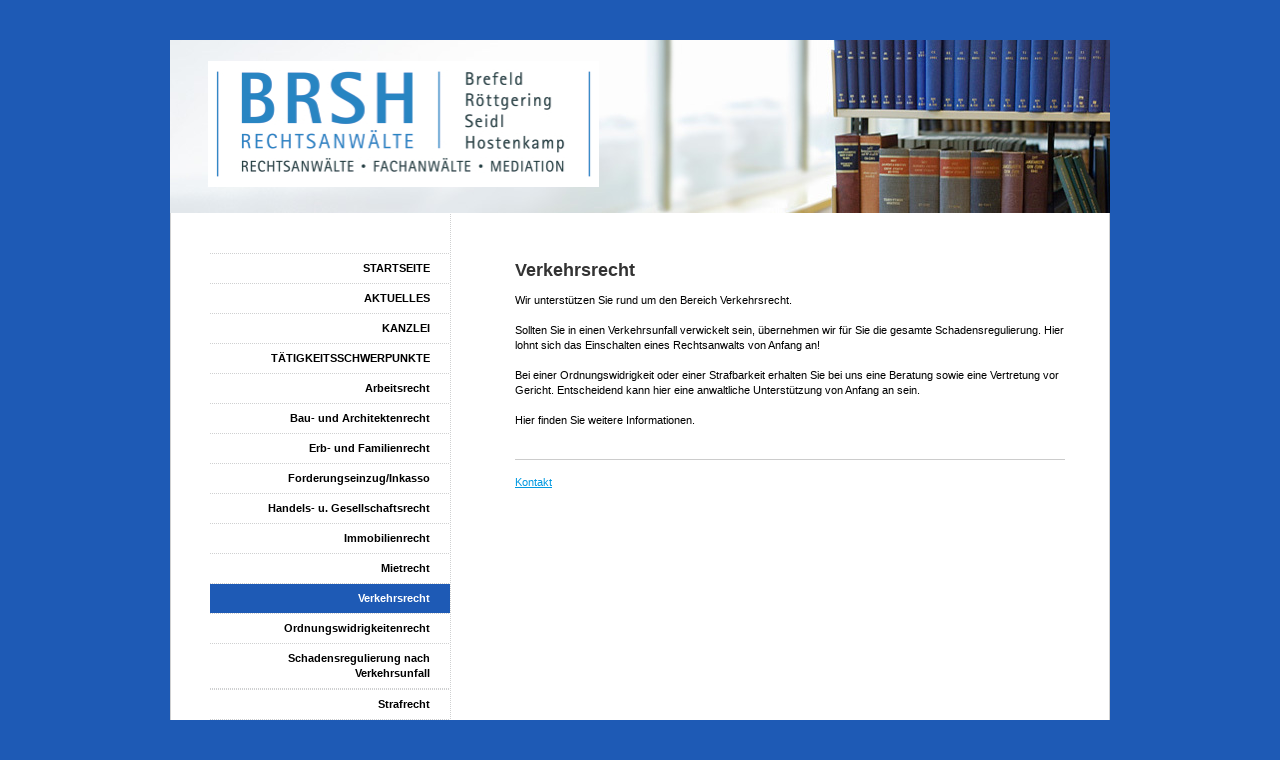

--- FILE ---
content_type: text/html; charset=UTF-8
request_url: https://www.xn--brsh-rechtsanwlte-3qb.de/t%C3%A4tigkeitsschwerpunkte/verkehrsrecht/
body_size: 5790
content:
<!DOCTYPE html>
<html lang="de"  ><head prefix="og: http://ogp.me/ns# fb: http://ogp.me/ns/fb# business: http://ogp.me/ns/business#">
    <meta http-equiv="Content-Type" content="text/html; charset=utf-8"/>
    <meta name="generator" content="IONOS MyWebsite"/>
        
    <link rel="dns-prefetch" href="//cdn.website-start.de/"/>
    <link rel="dns-prefetch" href="//106.mod.mywebsite-editor.com"/>
    <link rel="dns-prefetch" href="https://106.sb.mywebsite-editor.com/"/>
    <link rel="shortcut icon" href="https://www.xn--brsh-rechtsanwlte-3qb.de/s/misc/favicon.png?1335443796"/>
        <title>BRSH Rechtsanwälte Lindau - Verkehrsrecht</title>
    
    

<meta name="format-detection" content="telephone=no"/>
        <meta name="keywords" content="BRSH Rechtsanwälte Lindau, Rechtsanwalt Lindau, Anwalt Lindau, Franz-Peter Seidl, Heribert Hostenkamp, Verwaltungsrecht, Verwaltungsrecht Allgäu Bodensee, Miet- u. Wohnungseigentumsrecht"/>
            <meta name="description" content="Neue Seite"/>
            <meta name="robots" content="index,follow"/>
        <link href="https://www.xn--brsh-rechtsanwlte-3qb.de/s/style/layout.css?1705324362" rel="stylesheet" type="text/css"/>
    <link href="https://www.xn--brsh-rechtsanwlte-3qb.de/s/style/main.css?1705324362" rel="stylesheet" type="text/css"/>
    <link href="https://www.xn--brsh-rechtsanwlte-3qb.de/s/style/font.css?1705324362" rel="stylesheet" type="text/css"/>
    <link href="//cdn.website-start.de/app/cdn/min/group/web.css?1758547156484" rel="stylesheet" type="text/css"/>
<link href="//cdn.website-start.de/app/cdn/min/moduleserver/css/de_DE/common,shoppingbasket?1758547156484" rel="stylesheet" type="text/css"/>
    <link href="https://106.sb.mywebsite-editor.com/app/logstate2-css.php?site=64846450&amp;t=1770154570" rel="stylesheet" type="text/css"/>

<script type="text/javascript">
    /* <![CDATA[ */
var stagingMode = '';
    /* ]]> */
</script>
<script src="https://106.sb.mywebsite-editor.com/app/logstate-js.php?site=64846450&amp;t=1770154570"></script>

    <link href="https://www.xn--brsh-rechtsanwlte-3qb.de/s/style/print.css?1758547156484" rel="stylesheet" media="print" type="text/css"/>
    <script type="text/javascript">
    /* <![CDATA[ */
    var systemurl = 'https://106.sb.mywebsite-editor.com/';
    var webPath = '/';
    var proxyName = '';
    var webServerName = 'www.xn--brsh-rechtsanwlte-3qb.de';
    var sslServerUrl = 'https://www.xn--brsh-rechtsanwlte-3qb.de';
    var nonSslServerUrl = 'http://www.xn--brsh-rechtsanwlte-3qb.de';
    var webserverProtocol = 'http://';
    var nghScriptsUrlPrefix = '//106.mod.mywebsite-editor.com';
    var sessionNamespace = 'DIY_SB';
    var jimdoData = {
        cdnUrl:  '//cdn.website-start.de/',
        messages: {
            lightBox: {
    image : 'Bild',
    of: 'von'
}

        },
        isTrial: 0,
        pageId: 929702487    };
    var script_basisID = "64846450";

    diy = window.diy || {};
    diy.web = diy.web || {};

        diy.web.jsBaseUrl = "//cdn.website-start.de/s/build/";

    diy.context = diy.context || {};
    diy.context.type = diy.context.type || 'web';
    /* ]]> */
</script>

<script type="text/javascript" src="//cdn.website-start.de/app/cdn/min/group/web.js?1758547156484" crossorigin="anonymous"></script><script type="text/javascript" src="//cdn.website-start.de/s/build/web.bundle.js?1758547156484" crossorigin="anonymous"></script><script src="//cdn.website-start.de/app/cdn/min/moduleserver/js/de_DE/common,shoppingbasket?1758547156484"></script>
<script type="text/javascript" src="https://cdn.website-start.de/proxy/apps/ie7nah/resource/dependencies/"></script><script type="text/javascript">
                    if (typeof require !== 'undefined') {
                        require.config({
                            waitSeconds : 10,
                            baseUrl : 'https://cdn.website-start.de/proxy/apps/ie7nah/js/'
                        });
                    }
                </script><script type="text/javascript">if (window.jQuery) {window.jQuery_1and1 = window.jQuery;}</script>
<meta name="google-site-verification" content="9JC06Y0ZIUFWLFNGvR9aeuWYt12Ve26Cvrr915UNQvE"/>
<script type="text/javascript">if (window.jQuery_1and1) {window.jQuery = window.jQuery_1and1;}</script>
<script type="text/javascript" src="//cdn.website-start.de/app/cdn/min/group/pfcsupport.js?1758547156484" crossorigin="anonymous"></script>    <meta property="og:type" content="business.business"/>
    <meta property="og:url" content="https://www.xn--brsh-rechtsanwlte-3qb.de/tätigkeitsschwerpunkte/verkehrsrecht/"/>
    <meta property="og:title" content="BRSH Rechtsanwälte Lindau - Verkehrsrecht"/>
            <meta property="og:description" content="Neue Seite"/>
                <meta property="og:image" content="https://www.xn--brsh-rechtsanwlte-3qb.de/s/misc/logo.jpg?t=1763614908"/>
        <meta property="business:contact_data:country_name" content="Deutschland"/>
    <meta property="business:contact_data:street_address" content="Wackerstraße 9"/>
    <meta property="business:contact_data:locality" content="Lindau"/>
    
    <meta property="business:contact_data:email" content="lindau@brsh-rechtsanwaelte.de"/>
    <meta property="business:contact_data:postal_code" content="88131"/>
    <meta property="business:contact_data:phone_number" content="+49 8382 27767 - 0"/>
    <meta property="business:contact_data:fax_number" content="+49 8382 27767 - 20"/>
    
</head>


<body class="body diyBgActive  cc-pagemode-default diy-market-de_DE" data-pageid="929702487" id="page-929702487">
    
    <div class="diyw">
        <div class="diyweb">
	<div id="container">
		<div id="wrapper">
			<div id="emotion">
				
<style type="text/css" media="all">
.diyw div#emotion-header {
        max-width: 940px;
        max-height: 173px;
                background: #eeeeee;
    }

.diyw div#emotion-header-title-bg {
    left: 0%;
    top: 69%;
    width: 100%;
    height: 20%;

    background-color: #FFFFFF;
    opacity: 0.50;
    filter: alpha(opacity = 50);
    display: none;}
.diyw img#emotion-header-logo {
    left: 3.99%;
    top: 12.42%;
    background: transparent;
            width: 41.70%;
        height: 72.83%;
                border: none;
        padding: 0px;
        }

.diyw div#emotion-header strong#emotion-header-title {
    left: 6%;
    top: 75%;
    color: #0325bc;
        font: normal bold 16px/120% Helvetica, 'Helvetica Neue', 'Trebuchet MS', sans-serif;
}

.diyw div#emotion-no-bg-container{
    max-height: 173px;
}

.diyw div#emotion-no-bg-container .emotion-no-bg-height {
    margin-top: 18.40%;
}
</style>
<div id="emotion-header" data-action="loadView" data-params="active" data-imagescount="1">
            <img src="https://www.xn--brsh-rechtsanwlte-3qb.de/s/img/emotionheader.jpg?1712060839.940px.173px" id="emotion-header-img" alt=""/>
            
        <div id="ehSlideshowPlaceholder">
            <div id="ehSlideShow">
                <div class="slide-container">
                                        <div style="background-color: #eeeeee">
                            <img src="https://www.xn--brsh-rechtsanwlte-3qb.de/s/img/emotionheader.jpg?1712060839.940px.173px" alt=""/>
                        </div>
                                    </div>
            </div>
        </div>


        <script type="text/javascript">
        //<![CDATA[
                diy.module.emotionHeader.slideShow.init({ slides: [{"url":"https:\/\/www.xn--brsh-rechtsanwlte-3qb.de\/s\/img\/emotionheader.jpg?1712060839.940px.173px","image_alt":"","bgColor":"#eeeeee"}] });
        //]]>
        </script>

    
                        <a href="https://www.xn--brsh-rechtsanwlte-3qb.de/">
        
                    <img id="emotion-header-logo" src="https://www.xn--brsh-rechtsanwlte-3qb.de/s/misc/logo.jpg?t=1763614908" alt=""/>
        
                    </a>
            
    
            <strong id="emotion-header-title" style="text-align: left"></strong>
                    <div class="notranslate">
                <svg xmlns="http://www.w3.org/2000/svg" version="1.1" id="emotion-header-title-svg" viewBox="0 0 940 173" preserveAspectRatio="xMinYMin meet"><text style="font-family:Helvetica, 'Helvetica Neue', 'Trebuchet MS', sans-serif;font-size:16px;font-style:normal;font-weight:bold;fill:#0325bc;line-height:1.2em;"><tspan x="0" style="text-anchor: start" dy="0.95em"> </tspan></text></svg>
            </div>
            
    
    <script type="text/javascript">
    //<![CDATA[
    (function ($) {
        function enableSvgTitle() {
                        var titleSvg = $('svg#emotion-header-title-svg'),
                titleHtml = $('#emotion-header-title'),
                emoWidthAbs = 940,
                emoHeightAbs = 173,
                offsetParent,
                titlePosition,
                svgBoxWidth,
                svgBoxHeight;

                        if (titleSvg.length && titleHtml.length) {
                offsetParent = titleHtml.offsetParent();
                titlePosition = titleHtml.position();
                svgBoxWidth = titleHtml.width();
                svgBoxHeight = titleHtml.height();

                                titleSvg.get(0).setAttribute('viewBox', '0 0 ' + svgBoxWidth + ' ' + svgBoxHeight);
                titleSvg.css({
                   left: Math.roundTo(100 * titlePosition.left / offsetParent.width(), 3) + '%',
                   top: Math.roundTo(100 * titlePosition.top / offsetParent.height(), 3) + '%',
                   width: Math.roundTo(100 * svgBoxWidth / emoWidthAbs, 3) + '%',
                   height: Math.roundTo(100 * svgBoxHeight / emoHeightAbs, 3) + '%'
                });

                titleHtml.css('visibility','hidden');
                titleSvg.css('visibility','visible');
            }
        }

        
            var posFunc = function($, overrideSize) {
                var elems = [], containerWidth, containerHeight;
                                    elems.push({
                        selector: '#emotion-header-title',
                        overrideSize: true,
                        horPos: 6,
                        vertPos: 75                    });
                    lastTitleWidth = $('#emotion-header-title').width();
                                                elems.push({
                    selector: '#emotion-header-title-bg',
                    horPos: 0,
                    vertPos: 86.49                });
                                
                containerWidth = parseInt('940');
                containerHeight = parseInt('173');

                for (var i = 0; i < elems.length; ++i) {
                    var el = elems[i],
                        $el = $(el.selector),
                        pos = {
                            left: el.horPos,
                            top: el.vertPos
                        };
                    if (!$el.length) continue;
                    var anchorPos = $el.anchorPosition();
                    anchorPos.$container = $('#emotion-header');

                    if (overrideSize === true || el.overrideSize === true) {
                        anchorPos.setContainerSize(containerWidth, containerHeight);
                    } else {
                        anchorPos.setContainerSize(null, null);
                    }

                    var pxPos = anchorPos.fromAnchorPosition(pos),
                        pcPos = anchorPos.toPercentPosition(pxPos);

                    var elPos = {};
                    if (!isNaN(parseFloat(pcPos.top)) && isFinite(pcPos.top)) {
                        elPos.top = pcPos.top + '%';
                    }
                    if (!isNaN(parseFloat(pcPos.left)) && isFinite(pcPos.left)) {
                        elPos.left = pcPos.left + '%';
                    }
                    $el.css(elPos);
                }

                // switch to svg title
                enableSvgTitle();
            };

                        var $emotionImg = jQuery('#emotion-header-img');
            if ($emotionImg.length > 0) {
                // first position the element based on stored size
                posFunc(jQuery, true);

                // trigger reposition using the real size when the element is loaded
                var ehLoadEvTriggered = false;
                $emotionImg.one('load', function(){
                    posFunc(jQuery);
                    ehLoadEvTriggered = true;
                                        diy.module.emotionHeader.slideShow.start();
                                    }).each(function() {
                                        if(this.complete || typeof this.complete === 'undefined') {
                        jQuery(this).load();
                    }
                });

                                noLoadTriggeredTimeoutId = setTimeout(function() {
                    if (!ehLoadEvTriggered) {
                        posFunc(jQuery);
                    }
                    window.clearTimeout(noLoadTriggeredTimeoutId)
                }, 5000);//after 5 seconds
            } else {
                jQuery(function(){
                    posFunc(jQuery);
                });
            }

                        if (jQuery.isBrowser && jQuery.isBrowser.ie8) {
                var longTitleRepositionCalls = 0;
                longTitleRepositionInterval = setInterval(function() {
                    if (lastTitleWidth > 0 && lastTitleWidth != jQuery('#emotion-header-title').width()) {
                        posFunc(jQuery);
                    }
                    longTitleRepositionCalls++;
                    // try this for 5 seconds
                    if (longTitleRepositionCalls === 5) {
                        window.clearInterval(longTitleRepositionInterval);
                    }
                }, 1000);//each 1 second
            }

            }(jQuery));
    //]]>
    </script>

    </div>

			</div>

			<div class="c"></div>	
			<div id="content">
				<div class="gutter">
					
        <div id="content_area">
        	<div id="content_start"></div>
        	
        
        <div id="matrix_1028086715" class="sortable-matrix" data-matrixId="1028086715"><div class="n module-type-header diyfeLiveArea "> <h1><span class="diyfeDecoration">Verkehrsrecht</span></h1> </div><div class="n module-type-text diyfeLiveArea "> <p>Wir unterstützen Sie rund um den Bereich Verkehrsrecht.</p>
<p> </p>
<p>Sollten Sie in einen Verkehrsunfall verwickelt sein, übernehmen wir für Sie die gesamte Schadensregulierung. Hier lohnt sich das Einschalten eines Rechtsanwalts von Anfang an!</p>
<p> </p>
<p>Bei einer Ordnungswidrigkeit oder einer Strafbarkeit erhalten Sie bei uns eine Beratung sowie eine Vertretung vor Gericht. Entscheidend kann hier eine anwaltliche Unterstützung von Anfang an
sein.</p>
<p> </p>
<p>Hier finden Sie weitere Informationen.</p>
<p> </p> </div><div class="n module-type-hr diyfeLiveArea "> <div style="padding: 0px 0px">
    <div class="hr"></div>
</div>
 </div><div class="n module-type-text diyfeLiveArea "> <p><a href="https://www.xn--brsh-rechtsanwlte-3qb.de/kontakt/" target="_self">Kontakt</a></p> </div></div>
        
        
        </div>

				</div>			
			</div>

			<div id="navigation" class="altcolor">
				<div class="gutter">
					<div class="webnavigation"><ul id="mainNav1" class="mainNav1"><li class="navTopItemGroup_1"><a data-page-id="918996566" href="https://www.xn--brsh-rechtsanwlte-3qb.de/" class="level_1"><span>STARTSEITE</span></a></li><li class="navTopItemGroup_2"><a data-page-id="918996574" href="https://www.xn--brsh-rechtsanwlte-3qb.de/aktuelles/" class="level_1"><span>AKTUELLES</span></a></li><li class="navTopItemGroup_3"><a data-page-id="918996567" href="https://www.xn--brsh-rechtsanwlte-3qb.de/kanzlei/" class="level_1"><span>KANZLEI</span></a></li><li class="navTopItemGroup_4"><a data-page-id="929690040" href="https://www.xn--brsh-rechtsanwlte-3qb.de/tätigkeitsschwerpunkte/" class="parent level_1"><span>TÄTIGKEITSSCHWERPUNKTE</span></a></li><li><ul id="mainNav2" class="mainNav2"><li class="navTopItemGroup_4"><a data-page-id="929690041" href="https://www.xn--brsh-rechtsanwlte-3qb.de/tätigkeitsschwerpunkte/arbeitsrecht/" class="level_2"><span>Arbeitsrecht</span></a></li><li class="navTopItemGroup_4"><a data-page-id="929690045" href="https://www.xn--brsh-rechtsanwlte-3qb.de/tätigkeitsschwerpunkte/bau-und-architektenrecht/" class="level_2"><span>Bau- und Architektenrecht</span></a></li><li class="navTopItemGroup_4"><a data-page-id="929690047" href="https://www.xn--brsh-rechtsanwlte-3qb.de/tätigkeitsschwerpunkte/erb-und-familienrecht/" class="level_2"><span>Erb- und Familienrecht</span></a></li><li class="navTopItemGroup_4"><a data-page-id="929694654" href="https://www.xn--brsh-rechtsanwlte-3qb.de/tätigkeitsschwerpunkte/forderungseinzug-inkasso/" class="level_2"><span>Forderungseinzug/Inkasso</span></a></li><li class="navTopItemGroup_4"><a data-page-id="929690044" href="https://www.xn--brsh-rechtsanwlte-3qb.de/tätigkeitsschwerpunkte/handels-u-gesellschaftsrecht/" class="level_2"><span>Handels- u. Gesellschaftsrecht</span></a></li><li class="navTopItemGroup_4"><a data-page-id="929694658" href="https://www.xn--brsh-rechtsanwlte-3qb.de/tätigkeitsschwerpunkte/immobilienrecht/" class="level_2"><span>Immobilienrecht</span></a></li><li class="navTopItemGroup_4"><a data-page-id="929690042" href="https://www.xn--brsh-rechtsanwlte-3qb.de/tätigkeitsschwerpunkte/mietrecht/" class="level_2"><span>Mietrecht</span></a></li><li class="navTopItemGroup_4"><a data-page-id="929702487" href="https://www.xn--brsh-rechtsanwlte-3qb.de/tätigkeitsschwerpunkte/verkehrsrecht/" class="current level_2"><span>Verkehrsrecht</span></a></li><li><ul id="mainNav3" class="mainNav3"><li class="navTopItemGroup_4"><a data-page-id="929694650" href="https://www.xn--brsh-rechtsanwlte-3qb.de/tätigkeitsschwerpunkte/verkehrsrecht/ordnungswidrigkeitenrecht/" class="level_3"><span>Ordnungswidrigkeitenrecht</span></a></li><li class="navTopItemGroup_4"><a data-page-id="929690049" href="https://www.xn--brsh-rechtsanwlte-3qb.de/tätigkeitsschwerpunkte/verkehrsrecht/schadensregulierung-nach-verkehrsunfall/" class="level_3"><span>Schadensregulierung nach Verkehrsunfall</span></a></li></ul></li><li class="navTopItemGroup_4"><a data-page-id="929690046" href="https://www.xn--brsh-rechtsanwlte-3qb.de/tätigkeitsschwerpunkte/strafrecht/" class="level_2"><span>Strafrecht</span></a></li><li class="navTopItemGroup_4"><a data-page-id="929690043" href="https://www.xn--brsh-rechtsanwlte-3qb.de/tätigkeitsschwerpunkte/vertragsrecht/" class="level_2"><span>Vertragsrecht</span></a></li><li class="navTopItemGroup_4"><a data-page-id="929690048" href="https://www.xn--brsh-rechtsanwlte-3qb.de/tätigkeitsschwerpunkte/verwaltungsrecht/" class="level_2"><span>Verwaltungsrecht</span></a></li></ul></li><li class="navTopItemGroup_5"><a data-page-id="918996570" href="https://www.xn--brsh-rechtsanwlte-3qb.de/rechtsanwälte/" class="level_1"><span>RECHTSANWÄLTE</span></a></li><li class="navTopItemGroup_6"><a data-page-id="918996579" href="https://www.xn--brsh-rechtsanwlte-3qb.de/unser-team/" class="level_1"><span>UNSER TEAM</span></a></li><li class="navTopItemGroup_7"><a data-page-id="918996571" href="https://www.xn--brsh-rechtsanwlte-3qb.de/recht-aktuell/" class="level_1"><span>RECHT AKTUELL</span></a></li><li class="navTopItemGroup_8"><a data-page-id="929029498" href="https://www.xn--brsh-rechtsanwlte-3qb.de/lehrauftrag/" class="level_1"><span>LEHRAUFTRAG</span></a></li><li class="navTopItemGroup_9"><a data-page-id="929690051" href="https://www.xn--brsh-rechtsanwlte-3qb.de/stellenangebot/" class="level_1"><span>STELLENANGEBOT</span></a></li><li class="navTopItemGroup_10"><a data-page-id="918996576" href="https://www.xn--brsh-rechtsanwlte-3qb.de/anfahrt/" class="level_1"><span>ANFAHRT</span></a></li><li class="navTopItemGroup_11"><a data-page-id="918996575" href="https://www.xn--brsh-rechtsanwlte-3qb.de/kontakt/" class="level_1"><span>KONTAKT</span></a></li><li class="navTopItemGroup_12"><a data-page-id="918996577" href="https://www.xn--brsh-rechtsanwlte-3qb.de/impressum/" class="level_1"><span>IMPRESSUM</span></a></li><li class="navTopItemGroup_13"><a data-page-id="929644222" href="https://www.xn--brsh-rechtsanwlte-3qb.de/datenschutz/" class="level_1"><span>DATENSCHUTZ</span></a></li></ul></div>
			
				</div>
				<div class="gutter"><div id="matrix_1023481885" class="sortable-matrix" data-matrixId="1023481885"></div></div>
			</div>
		</div>
		
		<div class="c"></div>
		
		<div id="footer">
			<div class="gutter"><div id="contentfooter">
    <div class="leftrow">
                        <a rel="nofollow" href="javascript:window.print();">
                    <img class="inline" height="14" width="18" src="//cdn.website-start.de/s/img/cc/printer.gif" alt=""/>
                    Druckversion                </a> <span class="footer-separator">|</span>
                <a href="https://www.xn--brsh-rechtsanwlte-3qb.de/sitemap/">Sitemap</a>
                        <br/> © BRSH Rechtsanwälte - Lindau
            </div>
    <script type="text/javascript">
        window.diy.ux.Captcha.locales = {
            generateNewCode: 'Neuen Code generieren',
            enterCode: 'Bitte geben Sie den Code ein'
        };
        window.diy.ux.Cap2.locales = {
            generateNewCode: 'Neuen Code generieren',
            enterCode: 'Bitte geben Sie den Code ein'
        };
    </script>
    <div class="rightrow">
                    <span class="loggedout">
                <a rel="nofollow" id="login" href="https://login.1and1-editor.com/64846450/www.xn--brsh-rechtsanwlte-3qb.de/de?pageId=929702487">
                    Login                </a>
            </span>
                <p><a class="diyw switchViewWeb" href="javascript:switchView('desktop');">Webansicht</a><a class="diyw switchViewMobile" href="javascript:switchView('mobile');">Mobile-Ansicht</a></p>
                <span class="loggedin">
            <a rel="nofollow" id="logout" href="https://106.sb.mywebsite-editor.com/app/cms/logout.php">Logout</a> <span class="footer-separator">|</span>
            <a rel="nofollow" id="edit" href="https://106.sb.mywebsite-editor.com/app/64846450/929702487/">Seite bearbeiten</a>
        </span>
    </div>
</div>
            <div id="loginbox" class="hidden">
                <script type="text/javascript">
                    /* <![CDATA[ */
                    function forgotpw_popup() {
                        var url = 'https://passwort.1und1.de/xml/request/RequestStart';
                        fenster = window.open(url, "fenster1", "width=600,height=400,status=yes,scrollbars=yes,resizable=yes");
                        // IE8 doesn't return the window reference instantly or at all.
                        // It may appear the call failed and fenster is null
                        if (fenster && fenster.focus) {
                            fenster.focus();
                        }
                    }
                    /* ]]> */
                </script>
                                <img class="logo" src="//cdn.website-start.de/s/img/logo.gif" alt="IONOS" title="IONOS"/>

                <div id="loginboxOuter"></div>
            </div>
        
</div>
		</div>
		<div class="c"></div>

  </div>  </div>    </div>

    
    </body>


<!-- rendered at Thu, 20 Nov 2025 06:01:49 +0100 -->
</html>


--- FILE ---
content_type: text/css
request_url: https://www.xn--brsh-rechtsanwlte-3qb.de/s/style/layout.css?1705324362
body_size: 528
content:

.body 
{
	margin: 0;
	padding: 0;
}


.diyw .diyweb{ padding: 20px 0 70px;}

.diyw div#container {
	margin: 0 auto;
	width: 940px;
	background: #fff url(https://www.xn--brsh-rechtsanwlte-3qb.de/s/img/1-container_bg.gif) repeat-y;
	border-bottom: 1px solid #cfd0d1; 
}


.diyw div#emotion {
	background: url(https://www.xn--brsh-rechtsanwlte-3qb.de/s/img/1-header_bg.gif) repeat-y;
	border-top: 20px solid #1e5ab5;
}



.diyw div#content {
	width: 660px;
	float: right;
}

.diyw div#content .gutter {
	padding: 40px 40px 80px 60px;
}


.diyw div#navigation {
	width: 240px;
	float: left;
	padding: 40px 0 40px 40px;
}

.diyw ul.mainNav1 {
	margin: 0 0 20px;
	padding: 1px 0 0;
	list-style: none;
	background: url(https://www.xn--brsh-rechtsanwlte-3qb.de/s/img/1-dots.gif) repeat-x;
}

.diyw ul.mainNav2, .diyw ul.mainNav3 {
	margin: 0;
	padding: 0;
	list-style: none;
	background: none;
}

.diyw ul.mainNav1 li,
.diyw ul.mainNav2 li,
.diyw ul.mainNav3 li {
	background: url(https://www.xn--brsh-rechtsanwlte-3qb.de/s/img/1-dots.gif) repeat-x 0 100%;
	padding-bottom: 1px;
}

.diyw ul.mainNav1 li a,
.diyw ul.mainNav2 li a,
.diyw ul.mainNav3 li a {
	color: #6b787e; 
	font-weight: bold; 
	display: block;
	width: 200px;
	padding: 7px 20px 7px 20px;
	text-align: right;
	text-decoration: none;
}

.diyw ul.mainNav1 li a:hover,
.diyw ul.mainNav2 li a:hover,
.diyw ul.mainNav3 li a:hover {
	background-color: #1e5ab5;
	color: white;
}

.diyw ul.mainNav1 li a.current, 
.diyw ul.mainNav1 li a.current:hover,
.diyw ul.mainNav2 li a.current, 
.diyw ul.mainNav2 li a.current:hover,
.diyw ul.mainNav3 li a.current, 
.diyw ul.mainNav3 li a.current:hover {
	background-color: #1e5ab5;
	color: white;
}


.diyw div#footer {
	width: 660px;
	margin-left: 280px;
}

.diyw div#footer .gutter {
	background: url(https://www.xn--brsh-rechtsanwlte-3qb.de/s/img/1-dots.gif) repeat-x;
	float: left;
	width: 620px;
	padding: 10px 20px;
}


--- FILE ---
content_type: text/css
request_url: https://www.xn--brsh-rechtsanwlte-3qb.de/s/style/print.css?1758547156484
body_size: 406
content:
/*
-----------------------------------------------
1-KV-940x210-nav1 Print Styles
----------------------------------------------- */


/* Page Structure
----------------------------------------------- */

body {
	margin: 1cm 1cm;
	padding: 0;
	font: 10pt/1.5 Arial, Helvetica, sans-serif;
	color: #000;
	background: #fff;
}

/* Headings
----------------------------------------------- */

h1, h2, h3, h4, h5, h6 {
	margin: 1em 0 0.5em;
}
h1 {
	margin-top: 0.5em;
	font-size: 130%;
}
h2 {
	font-size: 110%;
}

div#emotionheader strong#emotionheader_titel {
	font-size: 160%;
	display: block;
	margin-bottom: 1.5em;
}

/* Links
----------------------------------------------- */

a {
	color: #999;
	text-decoration: underline;
}
a img {
	border:0;
}

/* Text mit Bild
----------------------------------------------- */

.imgleft {
	float: left;
	margin: 0 15px 0 0;
}
.imgright {
	float: right;
	margin: 0 0 0 15px;
}

/* Misc
----------------------------------------------- */

p {
	margin: 0 0 1em;
}
table p, dl ul, dl p, dl dl {
	font-size: 100%;
}
ul, dl {
	margin: 0 0 1em;
}
hr {
	background: gray;
	display: block;
	border-width: 0;
	height: 0.25pt;
}
blockquote {
	padding: 0;
	margin: 0 0 0 20px;
}

/* Ausblenden
----------------------------------------------- */

div#navigation, div#footer {
	display: none;
}